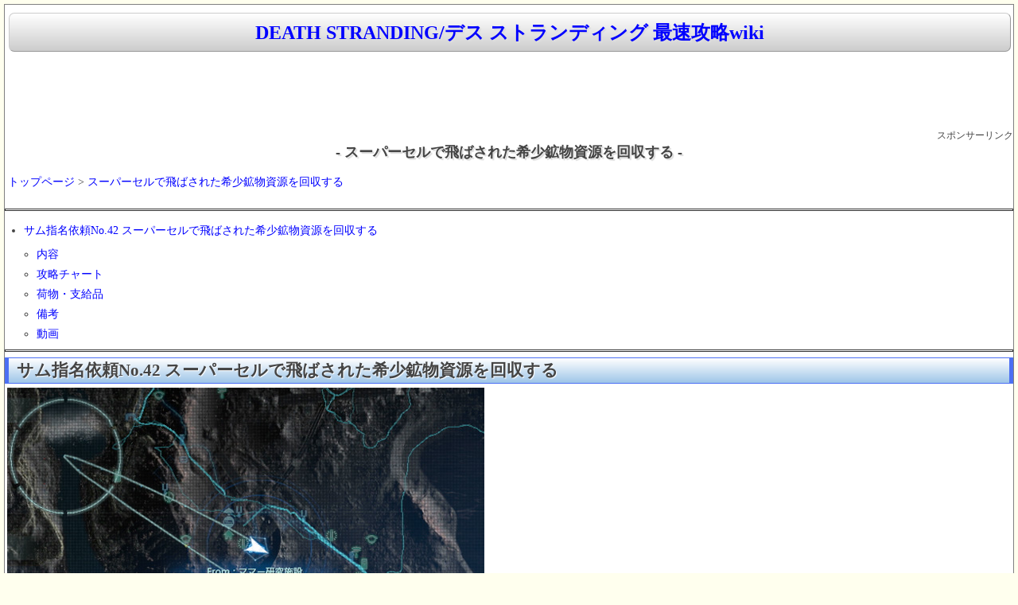

--- FILE ---
content_type: text/html
request_url: https://spwiki.net/death-stranding/wikis/162.html
body_size: 3964
content:
<html lang="ja">
<head>
<title>スーパーセルで飛ばされた希少鉱物資源を回収する | DEATH STRANDING/デス ストランディング 最速攻略wiki</title>
<meta http-equiv="content-type" content="text/html; charset=EUC-JP">
<meta http-equiv="content-style-type" content="text/css">
<meta name="viewport" content="width=device-width,initial-scale=1.0">
<link rel="start" href="https://spwiki.net/death-stranding/">
<link rel="shortcut icon" href="https://spwiki.net/favicon.ico" type="image/vnd.microsoft.icon">
<link rel="stylesheet" href="https://spwiki.net/css/spwiki.min.css?4" type="text/css" media="screen" charset="Shift_JIS" />
<script async src="https://ajax.googleapis.com/ajax/libs/jquery/3.3.1/jquery.min.js"></script>
<script async src="https://www.googletagmanager.com/gtag/js?id=UA-154113923-1"></script>
<script>
  window.dataLayer = window.dataLayer || [];
  function gtag(){dataLayer.push(arguments);}
  gtag('js', new Date());
  gtag('config', 'UA-154113923-1');
</script>
<link href='https://pagead2.googlesyndication.com' rel='dns-prefetch'/>
<link href='https://googleads.g.doubleclick.net' rel='dns-prefetch'/>
<link href='https://tpc.googlesyndication.com' rel='dns-prefetch'/>
<link href='https://www.gstatic.com' rel='dns-prefetch'/>
<script>
(function(doc, win) {
  function main() {
    var ad = doc.createElement('script');
    ad.type = 'text/javascript';
    ad.async = true;
    ad.src = '//pagead2.googlesyndication.com/pagead/js/adsbygoogle.js';
    var sc = doc.getElementsByTagName('script')[0];
    sc.parentNode.insertBefore(ad, sc);
  }
  var lazyLoad = false;
  function onLazyLoad() {
    if (lazyLoad === false) {
      lazyLoad = true;
      win.removeEventListener('scroll', onLazyLoad);
      win.removeEventListener('mousemove', onLazyLoad);
      win.removeEventListener('mousedown', onLazyLoad);
      win.removeEventListener('touchstart', onLazyLoad);
      main();
    }
  }
  win.addEventListener('scroll', onLazyLoad);
  win.addEventListener('mousemove', onLazyLoad);
  win.addEventListener('mousedown', onLazyLoad);
  win.addEventListener('touchstart', onLazyLoad);
  win.addEventListener('load', function() {
    if (doc.documentElement.scrollTop != 0 || doc.body.scrollTop != 0) {
      onLazyLoad();
    }
  });
})(document, window);
</script>
<script>
  (adsbygoogle = window.adsbygoogle || []).push({
    google_ad_client: "ca-pub-9398453038262904",
    enable_page_level_ads: true
  });
</script>
</head>
<body>
<div id="waku">
<!--タイトル-->
<h1><a class=titlelink href="../index.html" title="DEATH STRANDING/デス ストランディング 最速攻略wiki">DEATH STRANDING/デス ストランディング 最速攻略wiki</a></h1>



<CENTER>
<style>
.rsp-header { width: 320px; height: 100px; }
@media(min-width: 500px) { .rsp-header { width: 468px; height: 60px; } }
@media(min-width: 730px) { .rsp-header { width: 728px; height: 90px; } }
</style>
<!-- rsp_header -->
<ins class="adsbygoogle rsp-header"
     style="display:inline-block"
     data-full-width-responsive="true"
     data-ad-client="ca-pub-9398453038262904"
     data-ad-slot="7544940478"></ins>
<script>
(adsbygoogle = window.adsbygoogle || []).push({});
</script>
<br><div Align=right><small>スポンサーリンク</small></div></CENTER>

<!--NAVI start-->
<!--NAVI end-->

<DIV class=clear></DIV>

<!--中央メニュー-->
<div id="topmiddle">
<!--ゲームソフト情報-->
</div>
<!--メニュー&更新履歴-->
<!--メニュー&更新履歴-->
<!--ゲームソフト情報-->
<!--ゲームソフト情報-->
<!--攻略wiki-->


<CENTER><H1 class="title">- スーパーセルで飛ばされた希少鉱物資源を回収する -</H1></CENTER>


<div id="body">
<br />&nbsp;<a href="../index.html">トップページ</a> > <a href="162.html">スーパーセルで飛ばされた希少鉱物資源を回収する</a><br /><br />
<hr class="full_hr" />
<div class="contents">
<a id="contents_1"></a>
<ul class="list1" style="padding-left:12px;margin-left:12px"><li><a href="162.html#n9bc0412"> サム指名依頼No.42 スーパーセルで飛ばされた希少鉱物資源を回収する </a>
<ul class="list2" style="padding-left:8px;margin-left:8px"><li><a href="162.html#w324bf78"> 内容 </a></li>
<li><a href="162.html#n8fd2632"> 攻略チャート </a></li>
<li><a href="162.html#u891913c"> 荷物・支給品 </a></li>
<li><a href="162.html#c8dbe398"> 備考 </a></li>
<li><a href="162.html#w20388a0"> 動画 </a></li></ul></li></ul>
</div>

<hr class="full_hr" />
<h2 class="title" id="content_1_0" paraedit_flag=on>サム指名依頼No.42 スーパーセルで飛ばされた希少鉱物資源を回収する  <a class="anchor_super" id="n9bc0412" href="162.html#n9bc0412" title="n9bc0412">◆</a></h2>
<div class="img_margin" style="text-align:left"><a target=_blank href="https://img-wiki.com/game/death-stranding/mission/mm042.jpg" title="mm042.jpg"><img src="https://img-wiki.com/game/death-stranding/mission/mm042.jpg" alt="mm042.jpg" title="mm042.jpg" loading="lazy" width="600" height="443" /></a></div>


<h3 class="title" id="content_1_1" paraedit_flag=on>内容  <a class="anchor_super" id="w324bf78" href="162.html#w324bf78" title="w324bf78">◆</a></h3>
<p><a target=_blank href="https://img-wiki.com/game/death-stranding/mission/mm042-1.jpg" title="mm042-1.jpg"><img src="https://img-wiki.com/game/death-stranding/mission/mm042-1.jpg" alt="mm042-1.jpg" title="mm042-1.jpg" loading="lazy" width="89" height="70" /></a>→<a target=_blank href="https://img-wiki.com/game/death-stranding/mission/mm042-2.jpg" title="mm042-2.jpg"><img src="https://img-wiki.com/game/death-stranding/mission/mm042-2.jpg" alt="mm042-2.jpg" title="mm042-2.jpg" loading="lazy" width="89" height="70" /></a></p>
<div class="ie5"><table class="style_table" cellspacing="1" border="0"><tbody><tr><th class="style_th">目標劣化率</th><td class="style_td">50%未満で納品</td></tr><tr><th class="style_th">目的地</th><td class="style_td">滝(滝壺)</td></tr></tbody></table></div>
<br />

<h3 class="title" id="content_1_2" paraedit_flag=on>攻略チャート  <a class="anchor_super" id="n8fd2632" href="162.html#n8fd2632" title="n8fd2632">◆</a></h3>
<ul class="list1" style="padding-left:12px;margin-left:12px"><li>ママー研究施設の配送端末でサム指名依頼を受注し、荷物を受け取る</li>
<li><b>希少鉱物資源を全4ケース回収</b>
<ul class="list2" style="padding-left:8px;margin-left:8px"><li>目的地の滝(滝壺)まで降りる<br />
コスプレイヤーから西に進んで降りよう。
<div class="img_margin" style="text-align:left"><a target=_blank href="https://img-wiki.com/game/death-stranding/mission/mm042-4.jpg" title="mm042-4.jpg"><img src="https://img-wiki.com/game/death-stranding/mission/mm042-4.jpg" alt="mm042-4.jpg" title="mm042-4.jpg" loading="lazy" width="409" height="385" /></a></div>
</li>
<li><span style="color:blue"><b>1/4 希少鉱物資源</b></span>を回収</li>
<li>建設装置[Lv.2]でジップラインを建てる</li>
<li>川を渡る<br />
オドラデクで川の深さを確認しながら進もう。<br />
川を渡るとスタミナが減りますが、立ち止まると回復するので、何度も立ち止まりながら進もう。</li>
<li>残りの<span style="color:blue"><b>希少鉱物資源を3つ</b></span>回収</li>
<li>4/4 希少鉱物資源付近で<span style="color:blue"><b>メモリーチップ</b></span>を入手</li>
<li>建設装置[Lv.2]でジップラインを建て、利用して川を渡る<br />
ジップライン2つは建てなくても良いですが、帰りに川を渡るのが遥に楽になります。</li></ul></li>
<li>サウス・ノットシティ[K6]の配送端末で納品すると依頼達成</li></ul>
<br />

<h3 class="title" id="content_1_3" paraedit_flag=on>荷物・支給品  <a class="anchor_super" id="u891913c" href="162.html#u891913c" title="u891913c">◆</a></h3>
<p><b>荷物</b></p>
<div class="ie5"><table class="style_table" cellspacing="1" border="0"><thead><tr><td class="style_td">No</td><td class="style_td">名称</td><td class="style_td">サイズ</td><td class="style_td">重量</td></tr></thead><tbody><tr><td class="style_td">1</td><td class="style_td">1/4 希少鉱物資源</td><td class="style_td">M</td><td class="style_td">15.0kg</td></tr><tr><td class="style_td">2</td><td class="style_td">2/4 希少鉱物資源</td><td class="style_td">M</td><td class="style_td">15.0kg</td></tr><tr><td class="style_td">3</td><td class="style_td">3/4 希少鉱物資源</td><td class="style_td">M</td><td class="style_td">15.0kg</td></tr><tr><td class="style_td">4</td><td class="style_td">4/4 希少鉱物資源</td><td class="style_td">M</td><td class="style_td">15.0kg</td></tr></tbody></table></div>
<br />
<p><b>支給品</b></p>
<div class="ie5"><table class="style_table" cellspacing="1" border="0"><thead><tr><td class="style_td">No</td><td class="style_td">名称</td><td class="style_td">サイズ</td><td class="style_td">重量</td></tr></thead><tbody><tr><td class="style_td">1</td><td class="style_td">建設装置[Lv.2]</td><td class="style_td">S</td><td class="style_td">5.1kg</td></tr><tr><td class="style_td">2</td><td class="style_td">建設装置[Lv.2]</td><td class="style_td">S</td><td class="style_td">5.1kg</td></tr></tbody></table></div>
<br />

<h3 class="title" id="content_1_4" paraedit_flag=on>備考  <a class="anchor_super" id="c8dbe398" href="162.html#c8dbe398" title="c8dbe398">◆</a></h3>
<br />

<h3 class="title" id="content_1_5" paraedit_flag=on>動画  <a class="anchor_super" id="w20388a0" href="162.html#w20388a0" title="w20388a0">◆</a></h3>
<br />
<div class=video-container><iframe src="https://www.youtube.com/embed/W8oQ4PFr8Co" frameborder="0" loading="lazy" allowfullscreen></iframe></div>

<br />&nbsp;<a href="../index.html">トップページ</a> > <a href="162.html">スーパーセルで飛ばされた希少鉱物資源を回収する</a><br /><br />スポンサーリンク<BR>
<style type="text/css">
.rsp336 { display:inline-block; width: 336px; height: 280px; }
@media (max-width: 335px) { .rsp336 { width: 300px; height: 250px; } }
</style>
<ins class="adsbygoogle rsp336"
   data-full-width-responsive="true"
   data-ad-client="ca-pub-9398453038262904"
   data-ad-slot="9276769674"></ins>
<script>(adsbygoogle = window.adsbygoogle || []).push({});</script><!-- kanrenad -->
<ins class="adsbygoogle"
     style="display:inline-block;width:336px;height:280px"
     data-ad-client="ca-pub-9398453038262904"
     data-ad-slot="5727197270"></ins>
<script>(adsbygoogle = window.adsbygoogle || []).push({});</script></div>

<!--攻略wiki-->


</div>
<!--中央メニュー-->
<!--SSS start-->

<div class="editmenu">
<a href="https://spwiki.net/33.html">プライバシーポリシー</a> | <a href="https://spwiki.net/34.html">当サイトについて</a>
</div>
<div class="editmenu">
<center><br>
<style>
.rsp_footer { width: 336px; height: 280px; }
@media(min-width: 800px) { .rsp_footer { width: 728px; height: 90px; } }
</style>
<!-- rsp1 -->
<ins class="adsbygoogle rsp_footer"
     style="display:inline-block"
     data-full-width-responsive="true"
     data-ad-client="ca-pub-9398453038262904"
     data-ad-slot="4129115272"></ins>
<script>
(adsbygoogle = window.adsbygoogle || []).push({});
</script>
</br></br></center></div>
<div id="footer">
株式会社ソニー・インタラクティブエンタテインメントに関わる画像の著作権、その他一切の知的財産権は、全て株式会社ソニー・インタラクティブエンタテインメントに帰属します。<br />Copyright (C) 2014-2026 <A href="https://spwiki.net/">spwiki.net</A> All Rights Reserved　
HTML更新日時：<time datetime="2026-01-30T07:20:23">2026-01-30 07:20:23</time><br />
</div>
<div id="page_top"><a href="162.html#"></a></div>
<script>
jQuery(function() {
    var pagetop = $('#page_top');   
    pagetop.hide();
    $(window).scroll(function () {
        if ($(this).scrollTop() > 100) {  //100pxスクロールしたら表示
            pagetop.fadeIn();
        } else {
            pagetop.fadeOut();
        }
    });
    pagetop.click(function () {
        $('body,html').animate({
            scrollTop: 0
        }, 500); //0.5秒かけてトップへ移動
        return false;
    });
});
</script>
</body>
</html>
